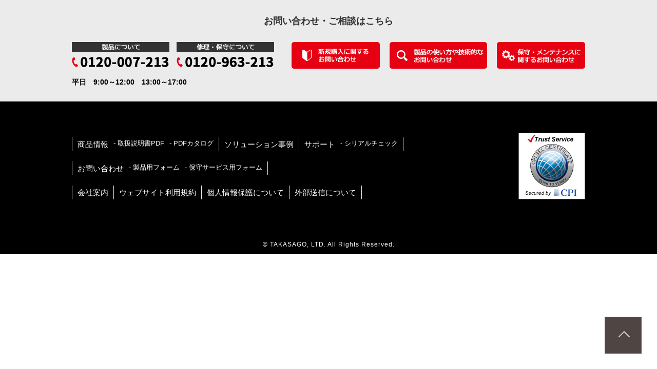

--- FILE ---
content_type: text/html; charset=UTF-8
request_url: https://www.takasago-ss.co.jp/catalog/linkanyarts-sc2%E3%80%80fk-3/
body_size: 5746
content:
<!DOCTYPE html>
<html lang="ja">
<head>
<meta charset="UTF-8">

<title></title><meta name="description" content=""><meta name='robots' content='max-image-preview:large' />
<link rel="alternate" title="oEmbed (JSON)" type="application/json+oembed" href="https://www.takasago-ss.co.jp/wp-json/oembed/1.0/embed?url=https%3A%2F%2Fwww.takasago-ss.co.jp%2Fcatalog%2Flinkanyarts-sc2%25e3%2580%2580fk-3%2F" />
<link rel="alternate" title="oEmbed (XML)" type="text/xml+oembed" href="https://www.takasago-ss.co.jp/wp-json/oembed/1.0/embed?url=https%3A%2F%2Fwww.takasago-ss.co.jp%2Fcatalog%2Flinkanyarts-sc2%25e3%2580%2580fk-3%2F&#038;format=xml" />
<style id='wp-img-auto-sizes-contain-inline-css' type='text/css'>
img:is([sizes=auto i],[sizes^="auto," i]){contain-intrinsic-size:3000px 1500px}
/*# sourceURL=wp-img-auto-sizes-contain-inline-css */
</style>
<style id='wp-block-library-inline-css' type='text/css'>
:root{--wp-block-synced-color:#7a00df;--wp-block-synced-color--rgb:122,0,223;--wp-bound-block-color:var(--wp-block-synced-color);--wp-editor-canvas-background:#ddd;--wp-admin-theme-color:#007cba;--wp-admin-theme-color--rgb:0,124,186;--wp-admin-theme-color-darker-10:#006ba1;--wp-admin-theme-color-darker-10--rgb:0,107,160.5;--wp-admin-theme-color-darker-20:#005a87;--wp-admin-theme-color-darker-20--rgb:0,90,135;--wp-admin-border-width-focus:2px}@media (min-resolution:192dpi){:root{--wp-admin-border-width-focus:1.5px}}.wp-element-button{cursor:pointer}:root .has-very-light-gray-background-color{background-color:#eee}:root .has-very-dark-gray-background-color{background-color:#313131}:root .has-very-light-gray-color{color:#eee}:root .has-very-dark-gray-color{color:#313131}:root .has-vivid-green-cyan-to-vivid-cyan-blue-gradient-background{background:linear-gradient(135deg,#00d084,#0693e3)}:root .has-purple-crush-gradient-background{background:linear-gradient(135deg,#34e2e4,#4721fb 50%,#ab1dfe)}:root .has-hazy-dawn-gradient-background{background:linear-gradient(135deg,#faaca8,#dad0ec)}:root .has-subdued-olive-gradient-background{background:linear-gradient(135deg,#fafae1,#67a671)}:root .has-atomic-cream-gradient-background{background:linear-gradient(135deg,#fdd79a,#004a59)}:root .has-nightshade-gradient-background{background:linear-gradient(135deg,#330968,#31cdcf)}:root .has-midnight-gradient-background{background:linear-gradient(135deg,#020381,#2874fc)}:root{--wp--preset--font-size--normal:16px;--wp--preset--font-size--huge:42px}.has-regular-font-size{font-size:1em}.has-larger-font-size{font-size:2.625em}.has-normal-font-size{font-size:var(--wp--preset--font-size--normal)}.has-huge-font-size{font-size:var(--wp--preset--font-size--huge)}.has-text-align-center{text-align:center}.has-text-align-left{text-align:left}.has-text-align-right{text-align:right}.has-fit-text{white-space:nowrap!important}#end-resizable-editor-section{display:none}.aligncenter{clear:both}.items-justified-left{justify-content:flex-start}.items-justified-center{justify-content:center}.items-justified-right{justify-content:flex-end}.items-justified-space-between{justify-content:space-between}.screen-reader-text{border:0;clip-path:inset(50%);height:1px;margin:-1px;overflow:hidden;padding:0;position:absolute;width:1px;word-wrap:normal!important}.screen-reader-text:focus{background-color:#ddd;clip-path:none;color:#444;display:block;font-size:1em;height:auto;left:5px;line-height:normal;padding:15px 23px 14px;text-decoration:none;top:5px;width:auto;z-index:100000}html :where(.has-border-color){border-style:solid}html :where([style*=border-top-color]){border-top-style:solid}html :where([style*=border-right-color]){border-right-style:solid}html :where([style*=border-bottom-color]){border-bottom-style:solid}html :where([style*=border-left-color]){border-left-style:solid}html :where([style*=border-width]){border-style:solid}html :where([style*=border-top-width]){border-top-style:solid}html :where([style*=border-right-width]){border-right-style:solid}html :where([style*=border-bottom-width]){border-bottom-style:solid}html :where([style*=border-left-width]){border-left-style:solid}html :where(img[class*=wp-image-]){height:auto;max-width:100%}:where(figure){margin:0 0 1em}html :where(.is-position-sticky){--wp-admin--admin-bar--position-offset:var(--wp-admin--admin-bar--height,0px)}@media screen and (max-width:600px){html :where(.is-position-sticky){--wp-admin--admin-bar--position-offset:0px}}

/*# sourceURL=wp-block-library-inline-css */
</style><style id='global-styles-inline-css' type='text/css'>
:root{--wp--preset--aspect-ratio--square: 1;--wp--preset--aspect-ratio--4-3: 4/3;--wp--preset--aspect-ratio--3-4: 3/4;--wp--preset--aspect-ratio--3-2: 3/2;--wp--preset--aspect-ratio--2-3: 2/3;--wp--preset--aspect-ratio--16-9: 16/9;--wp--preset--aspect-ratio--9-16: 9/16;--wp--preset--color--black: #000000;--wp--preset--color--cyan-bluish-gray: #abb8c3;--wp--preset--color--white: #ffffff;--wp--preset--color--pale-pink: #f78da7;--wp--preset--color--vivid-red: #cf2e2e;--wp--preset--color--luminous-vivid-orange: #ff6900;--wp--preset--color--luminous-vivid-amber: #fcb900;--wp--preset--color--light-green-cyan: #7bdcb5;--wp--preset--color--vivid-green-cyan: #00d084;--wp--preset--color--pale-cyan-blue: #8ed1fc;--wp--preset--color--vivid-cyan-blue: #0693e3;--wp--preset--color--vivid-purple: #9b51e0;--wp--preset--gradient--vivid-cyan-blue-to-vivid-purple: linear-gradient(135deg,rgb(6,147,227) 0%,rgb(155,81,224) 100%);--wp--preset--gradient--light-green-cyan-to-vivid-green-cyan: linear-gradient(135deg,rgb(122,220,180) 0%,rgb(0,208,130) 100%);--wp--preset--gradient--luminous-vivid-amber-to-luminous-vivid-orange: linear-gradient(135deg,rgb(252,185,0) 0%,rgb(255,105,0) 100%);--wp--preset--gradient--luminous-vivid-orange-to-vivid-red: linear-gradient(135deg,rgb(255,105,0) 0%,rgb(207,46,46) 100%);--wp--preset--gradient--very-light-gray-to-cyan-bluish-gray: linear-gradient(135deg,rgb(238,238,238) 0%,rgb(169,184,195) 100%);--wp--preset--gradient--cool-to-warm-spectrum: linear-gradient(135deg,rgb(74,234,220) 0%,rgb(151,120,209) 20%,rgb(207,42,186) 40%,rgb(238,44,130) 60%,rgb(251,105,98) 80%,rgb(254,248,76) 100%);--wp--preset--gradient--blush-light-purple: linear-gradient(135deg,rgb(255,206,236) 0%,rgb(152,150,240) 100%);--wp--preset--gradient--blush-bordeaux: linear-gradient(135deg,rgb(254,205,165) 0%,rgb(254,45,45) 50%,rgb(107,0,62) 100%);--wp--preset--gradient--luminous-dusk: linear-gradient(135deg,rgb(255,203,112) 0%,rgb(199,81,192) 50%,rgb(65,88,208) 100%);--wp--preset--gradient--pale-ocean: linear-gradient(135deg,rgb(255,245,203) 0%,rgb(182,227,212) 50%,rgb(51,167,181) 100%);--wp--preset--gradient--electric-grass: linear-gradient(135deg,rgb(202,248,128) 0%,rgb(113,206,126) 100%);--wp--preset--gradient--midnight: linear-gradient(135deg,rgb(2,3,129) 0%,rgb(40,116,252) 100%);--wp--preset--font-size--small: 13px;--wp--preset--font-size--medium: 20px;--wp--preset--font-size--large: 36px;--wp--preset--font-size--x-large: 42px;--wp--preset--spacing--20: 0.44rem;--wp--preset--spacing--30: 0.67rem;--wp--preset--spacing--40: 1rem;--wp--preset--spacing--50: 1.5rem;--wp--preset--spacing--60: 2.25rem;--wp--preset--spacing--70: 3.38rem;--wp--preset--spacing--80: 5.06rem;--wp--preset--shadow--natural: 6px 6px 9px rgba(0, 0, 0, 0.2);--wp--preset--shadow--deep: 12px 12px 50px rgba(0, 0, 0, 0.4);--wp--preset--shadow--sharp: 6px 6px 0px rgba(0, 0, 0, 0.2);--wp--preset--shadow--outlined: 6px 6px 0px -3px rgb(255, 255, 255), 6px 6px rgb(0, 0, 0);--wp--preset--shadow--crisp: 6px 6px 0px rgb(0, 0, 0);}:where(.is-layout-flex){gap: 0.5em;}:where(.is-layout-grid){gap: 0.5em;}body .is-layout-flex{display: flex;}.is-layout-flex{flex-wrap: wrap;align-items: center;}.is-layout-flex > :is(*, div){margin: 0;}body .is-layout-grid{display: grid;}.is-layout-grid > :is(*, div){margin: 0;}:where(.wp-block-columns.is-layout-flex){gap: 2em;}:where(.wp-block-columns.is-layout-grid){gap: 2em;}:where(.wp-block-post-template.is-layout-flex){gap: 1.25em;}:where(.wp-block-post-template.is-layout-grid){gap: 1.25em;}.has-black-color{color: var(--wp--preset--color--black) !important;}.has-cyan-bluish-gray-color{color: var(--wp--preset--color--cyan-bluish-gray) !important;}.has-white-color{color: var(--wp--preset--color--white) !important;}.has-pale-pink-color{color: var(--wp--preset--color--pale-pink) !important;}.has-vivid-red-color{color: var(--wp--preset--color--vivid-red) !important;}.has-luminous-vivid-orange-color{color: var(--wp--preset--color--luminous-vivid-orange) !important;}.has-luminous-vivid-amber-color{color: var(--wp--preset--color--luminous-vivid-amber) !important;}.has-light-green-cyan-color{color: var(--wp--preset--color--light-green-cyan) !important;}.has-vivid-green-cyan-color{color: var(--wp--preset--color--vivid-green-cyan) !important;}.has-pale-cyan-blue-color{color: var(--wp--preset--color--pale-cyan-blue) !important;}.has-vivid-cyan-blue-color{color: var(--wp--preset--color--vivid-cyan-blue) !important;}.has-vivid-purple-color{color: var(--wp--preset--color--vivid-purple) !important;}.has-black-background-color{background-color: var(--wp--preset--color--black) !important;}.has-cyan-bluish-gray-background-color{background-color: var(--wp--preset--color--cyan-bluish-gray) !important;}.has-white-background-color{background-color: var(--wp--preset--color--white) !important;}.has-pale-pink-background-color{background-color: var(--wp--preset--color--pale-pink) !important;}.has-vivid-red-background-color{background-color: var(--wp--preset--color--vivid-red) !important;}.has-luminous-vivid-orange-background-color{background-color: var(--wp--preset--color--luminous-vivid-orange) !important;}.has-luminous-vivid-amber-background-color{background-color: var(--wp--preset--color--luminous-vivid-amber) !important;}.has-light-green-cyan-background-color{background-color: var(--wp--preset--color--light-green-cyan) !important;}.has-vivid-green-cyan-background-color{background-color: var(--wp--preset--color--vivid-green-cyan) !important;}.has-pale-cyan-blue-background-color{background-color: var(--wp--preset--color--pale-cyan-blue) !important;}.has-vivid-cyan-blue-background-color{background-color: var(--wp--preset--color--vivid-cyan-blue) !important;}.has-vivid-purple-background-color{background-color: var(--wp--preset--color--vivid-purple) !important;}.has-black-border-color{border-color: var(--wp--preset--color--black) !important;}.has-cyan-bluish-gray-border-color{border-color: var(--wp--preset--color--cyan-bluish-gray) !important;}.has-white-border-color{border-color: var(--wp--preset--color--white) !important;}.has-pale-pink-border-color{border-color: var(--wp--preset--color--pale-pink) !important;}.has-vivid-red-border-color{border-color: var(--wp--preset--color--vivid-red) !important;}.has-luminous-vivid-orange-border-color{border-color: var(--wp--preset--color--luminous-vivid-orange) !important;}.has-luminous-vivid-amber-border-color{border-color: var(--wp--preset--color--luminous-vivid-amber) !important;}.has-light-green-cyan-border-color{border-color: var(--wp--preset--color--light-green-cyan) !important;}.has-vivid-green-cyan-border-color{border-color: var(--wp--preset--color--vivid-green-cyan) !important;}.has-pale-cyan-blue-border-color{border-color: var(--wp--preset--color--pale-cyan-blue) !important;}.has-vivid-cyan-blue-border-color{border-color: var(--wp--preset--color--vivid-cyan-blue) !important;}.has-vivid-purple-border-color{border-color: var(--wp--preset--color--vivid-purple) !important;}.has-vivid-cyan-blue-to-vivid-purple-gradient-background{background: var(--wp--preset--gradient--vivid-cyan-blue-to-vivid-purple) !important;}.has-light-green-cyan-to-vivid-green-cyan-gradient-background{background: var(--wp--preset--gradient--light-green-cyan-to-vivid-green-cyan) !important;}.has-luminous-vivid-amber-to-luminous-vivid-orange-gradient-background{background: var(--wp--preset--gradient--luminous-vivid-amber-to-luminous-vivid-orange) !important;}.has-luminous-vivid-orange-to-vivid-red-gradient-background{background: var(--wp--preset--gradient--luminous-vivid-orange-to-vivid-red) !important;}.has-very-light-gray-to-cyan-bluish-gray-gradient-background{background: var(--wp--preset--gradient--very-light-gray-to-cyan-bluish-gray) !important;}.has-cool-to-warm-spectrum-gradient-background{background: var(--wp--preset--gradient--cool-to-warm-spectrum) !important;}.has-blush-light-purple-gradient-background{background: var(--wp--preset--gradient--blush-light-purple) !important;}.has-blush-bordeaux-gradient-background{background: var(--wp--preset--gradient--blush-bordeaux) !important;}.has-luminous-dusk-gradient-background{background: var(--wp--preset--gradient--luminous-dusk) !important;}.has-pale-ocean-gradient-background{background: var(--wp--preset--gradient--pale-ocean) !important;}.has-electric-grass-gradient-background{background: var(--wp--preset--gradient--electric-grass) !important;}.has-midnight-gradient-background{background: var(--wp--preset--gradient--midnight) !important;}.has-small-font-size{font-size: var(--wp--preset--font-size--small) !important;}.has-medium-font-size{font-size: var(--wp--preset--font-size--medium) !important;}.has-large-font-size{font-size: var(--wp--preset--font-size--large) !important;}.has-x-large-font-size{font-size: var(--wp--preset--font-size--x-large) !important;}
/*# sourceURL=global-styles-inline-css */
</style>

<style id='classic-theme-styles-inline-css' type='text/css'>
/*! This file is auto-generated */
.wp-block-button__link{color:#fff;background-color:#32373c;border-radius:9999px;box-shadow:none;text-decoration:none;padding:calc(.667em + 2px) calc(1.333em + 2px);font-size:1.125em}.wp-block-file__button{background:#32373c;color:#fff;text-decoration:none}
/*# sourceURL=/wp-includes/css/classic-themes.min.css */
</style>
<link rel='stylesheet' id='sml_blocks-css' href='https://www.takasago-ss.co.jp/wp-content/plugins/wp-member-login-by-spiral/custom_blocks/version_one/dist/blocks-main.css?ver=6.9' type='text/css' media='all' />
<link rel="canonical" href="https://www.takasago-ss.co.jp/catalog/linkanyarts-sc2%e3%80%80fk-3/" />
<link rel='shortlink' href='https://www.takasago-ss.co.jp/?p=663' />
<style type="text/css">.recentcomments a{display:inline !important;padding:0 !important;margin:0 !important;}</style>
<meta http-equiv="Content-Script-Type" content="text/javascript" />
<meta http-equiv="Content-Style-Type" content="text/css" />
<meta http-equiv="Imagetoolbar" content="no" />
<!--<link href="http://fonts.googleapis.com/earlyaccess/notosansjapanese.css" rel="stylesheet" type="text/css" media="all" >-->
<link href="https://www.takasago-ss.co.jp/css/base_64.css" rel="stylesheet" type="text/css" media="screen,print" />
<link href="https://www.takasago-ss.co.jp/common/css/style.css?d=251017" rel="stylesheet" type="text/css" media="all" />
<link href="https://www.takasago-ss.co.jp/common/css/slick.css" rel="stylesheet" type="text/css" media="all" />
<link rel="stylesheet" type="text/css" href="//cdn.jsdelivr.net/npm/slick-carousel@1.8.1/slick/slick.css"/>
<script type="text/javascript" src="https://www.takasago-ss.co.jp/scripts/default.js"></script>
<script type="text/javascript" src="https://www.takasago-ss.co.jp/common/js/heightline.js"></script>
<script type="text/javascript" src="//cdn.jsdelivr.net/npm/slick-carousel@1.8.1/slick/slick.min.js"></script>

<link href="https://www.takasago-ss.co.jp/assets/css/style.css?d=251202" rel="stylesheet" type="text/css" media="screen,print" />
<script type="text/javascript" src="https://ajax.googleapis.com/ajax/libs/jquery/1.9.1/jquery.min.js"></script>
	
	
	
	

	

<!-- Google Tag Manager -->
<script>(function(w,d,s,l,i){w[l]=w[l]||[];w[l].push({'gtm.start':
new Date().getTime(),event:'gtm.js'});var f=d.getElementsByTagName(s)[0],
j=d.createElement(s),dl=l!='dataLayer'?'&l='+l:'';j.async=true;j.src=
'https://www.googletagmanager.com/gtm.js?id='+i+dl;f.parentNode.insertBefore(j,f);
})(window,document,'script','dataLayer','GTM-NQF3BSK');</script>
<!-- End Google Tag Manager -->

</head>


		

<div id="foot">
	
<div class="totop"><a href="#head"></a></div>	
	
<div id="foot-contact"><div class="inner">
<dl>
<dt>お問い合わせ・ご相談はこちら</dt>
<dd class="tel"><img src="https://www.takasago-ss.co.jp/img/index/tel.png" alt="044-811-9711"/></dd>
<dd class="btn"><ul>
<li><a href="https://reg31.smp.ne.jp/regist/is?SMPFORM=mhob-qdkjo-8670d63f7277e7ac4033cfc95aeea9e2" target="_blank"><img src="https://www.takasago-ss.co.jp/img/index/contact_btn01.png" alt="新規購入に関するお問い合わせ"/></a></li>
<li><a href="https://reg31.smp.ne.jp/regist/is?SMPFORM=mhob-qbkjr-fcc08537b937a99d27bbceaedf364348" target="_blank"><img src="https://www.takasago-ss.co.jp/img/index/contact_btn03_01.png" alt="製品の使い方や技術的なお問い合わせ"/></a></li>
<li class="mr0"><a href="https://reg31.smp.ne.jp/regist/is?SMPFORM=mhob-qbkjs-9a54c42b53ca25c919375bb49331e534" target="_blank"><img src="https://www.takasago-ss.co.jp/img/index/contact_btn02.png" alt="保守・メンテナンスに関するお問い合わせ"/></a></li>
</ul></dd>
</dl>
<p class="active_date">平日　9:00～12:00　13:00～17:00</p>
</div></div><!-- / #foot-contact -->



<div id="foot-link"><div class="inner new_footer">

<div><a href="https://cpissl.cpi.ad.jp/cpissl/" target="_blank">
<img src="https://cpissl.cpi.ad.jp/cpissl/images/cpitrustlogo.gif" border="0"></a></div>

<div>
<ul>
<li><div><a href="javascript:void(0);" class="non_hov">商品情報</a>
    <span><a href="https://www.takasago-ss.co.jp/manual_electronics/">- 取扱説明書PDF</a></span>
	<span><a href="https://www.takasago-ss.co.jp/catalog/">- PDFカタログ</a></span></div></li>
<li><div><a href="https://www.takasago-ss.co.jp/products/power_electronics/jireishu/example.html">ソリューション事例</a></div></li>
<li><div><a href="https://www.takasago-ss.co.jp/customer/index.html">サポート</a>
	<span><a href="https://www.takasago-ss.co.jp/customer/serial_chk.html" target="_blank">- シリアルチェック</a></span></div></li></ul>
	
<ul>
<li><div><a href="https://reg31.smp.ne.jp/regist/is?SMPFORM=mhob-qdkjo-8670d63f7277e7ac4033cfc95aeea9e2" target="_blank">お問い合わせ</a>
	<span><a href="https://reg31.smp.ne.jp/regist/is?SMPFORM=mhob-qbkjr-fcc08537b937a99d27bbceaedf364348" target="_blank">- 製品用フォーム</a></span>
	<span><a href="https://reg31.smp.ne.jp/regist/is?SMPFORM=mhob-qbkjs-9a54c42b53ca25c919375bb49331e534" target="_blank">- 保守サービス用フォーム</a></span></div>
	</li>
</ul>
<ul>
<li><div><a href="https://www.takasago-ss.co.jp/company/index.html">会社案内</a></div></li>
<!--<li><div><a href="https://www.takasago-ss.co.jp/english/index.html">English Page</a></div></li>-->
<li><div><a href="https://www.takasago-ss.co.jp/terms-of-use/">ウェブサイト利用規約</a></div></li>
<li><div><a href="https://www.takasago-ss.co.jp/privacy-policy/">個人情報保護について</a></div></li>
<li><div><a href="https://www.takasago-ss.co.jp/optout/">外部送信について</a></div></li>
</ul>

</div>

</div></div><!-- / #foot-link -->
<div id="copyright">&copy; TAKASAGO, LTD. All Rights Reserved.</div>
</div><!-- / #foot -->
</div><!-- / #wrapper -->
<script type="text/javascript" src="//ajax.googleapis.com/ajax/libs/jquery/1.11.0/jquery.min.js"></script>
<script type="text/javascript" src="https://www.takasago-ss.co.jp/common/js/jquery.tile.js"></script>
<script type="text/javascript" src="https://www.takasago-ss.co.jp/common/js/slick.js"></script>
<script type="text/javascript" src="https://cdnjs.cloudflare.com/ajax/libs/jquery-easing/1.3/jquery.easing.min.js"></script>
<script src="https://www.takasago-ss.co.jp/common/js/jquery.zaccordion.js" type="text/javascript"></script>
<script type="text/javascript" src="https://www.takasago-ss.co.jp/common/js/function.js?d=200831"></script>







<script type="speculationrules">
{"prefetch":[{"source":"document","where":{"and":[{"href_matches":"/*"},{"not":{"href_matches":["/wp-*.php","/wp-admin/*","/file/*","/wp-content/*","/wp-content/plugins/*","/wp-content/themes/ls/*","/*\\?(.+)"]}},{"not":{"selector_matches":"a[rel~=\"nofollow\"]"}},{"not":{"selector_matches":".no-prefetch, .no-prefetch a"}}]},"eagerness":"conservative"}]}
</script>
</body>
<!-- InstanceEnd --></html>
<!-- Dynamic page generated in 1.273 seconds. -->
<!-- Cached page generated by WP-Super-Cache on 2026-01-25 15:57:12 -->

<!-- super cache -->

--- FILE ---
content_type: application/x-javascript
request_url: https://www.takasago-ss.co.jp/common/js/jquery.zaccordion.js
body_size: 6139
content:
/*
	jQuery zAccordion Plugin v2.1.0
	Copyright (c) 2010 - 2012 Nate Armagost, http://www.armagost.com/zaccordion
	Permission is hereby granted, free of charge, to any person obtaining a copy of this software and associated documentation files (the "Software"), to deal in the Software without restriction, including without limitation the rights to use, copy, modify, merge, publish, distribute, sublicense, and/or sell copies of the Software, and to permit persons to whom the Software is furnished to do so, subject to the following conditions:
	The above copyright notice and this permission notice shall be included in all copies or substantial portions of the Software.
	THE SOFTWARE IS PROVIDED "AS IS", WITHOUT WARRANTY OF ANY KIND, EXPRESS OR IMPLIED, INCLUDING BUT NOT LIMITED TO THE WARRANTIES OF MERCHANTABILITY, FITNESS FOR A PARTICULAR PURPOSE AND NONINFRINGEMENT. IN NO EVENT SHALL THE AUTHORS OR COPYRIGHT HOLDERS BE LIABLE FOR ANY CLAIM, DAMAGES OR OTHER LIABILITY, WHETHER IN AN ACTION OF CONTRACT, TORT OR OTHERWISE, ARISING FROM, OUT OF OR IN CONNECTION WITH THE SOFTWARE OR THE USE OR OTHER DEALINGS IN THE SOFTWARE.
*/
(function ($) {
	"use strict";
	$.fn.zAccordion = function (method) {
		var defaults = {
			timeout: 6000, /* Time between each slide (in ms). */
			width: null, /* Width of the container. This option is required. */
			slideWidth: null, /* Width of each slide in pixels or width of each slide compared to a 100% container. */
			tabWidth: null, /* Width of each slide's "tab" (when clicked it opens the slide) or width of each tab compared to a 100% container. */
			height: null, /* Height of the container. This option is required. */
			startingSlide: 0, /* Zero-based index of which slide should be displayed. */
			slideClass: null, /* Class prefix of each slide. If left null, no classes will be set. */
			easing: null, /* Easing method. */
			speed: 1200, /* Speed of the slide transition (in ms). */
			auto: false, /* Whether or not the slideshow should play automatically. */
			trigger: "click", /* Event type that will bind to the "tab" (click, mouseover, etc.). */
			pause: true, /* Pause on hover. */
			invert: false, /* Whether or not to invert the slideshow, so the last slide stays in the same position, rather than the first slide. */
			animationStart: function () {}, /* Function called when animation starts. */
			animationComplete: function () {}, /* Function called when animation completes. */
			buildComplete: function () {}, /* Function called after the accordion is finished building. */
			errors: false /* Display zAccordion specific errors. */
		}, helpers = {
			displayError: function (msg, e) {
				if (window.console && e) {
					console.log("zAccordion: " + msg + ".");
				}
			},
			findChildElements: function (t) { /* Function to find the number of child elements. */
				if (t.children().get(0) === undefined) {
					return false;
				} else {
					return true;
				}
			},
			getNext: function (s, c) { /* Returns the 0-index of the next slide. */
				var next = c + 1;
				if (next >= s) {
					next = 0;
				}
				return next;
			},
			fixHeight: function (o) {
				if ((o.height === null) && (o.slideHeight !== undefined)) { /* Removed slideHeight. */
					o.height = o.slideHeight;
					return true;
				} else if ((o.height !== null) && (o.slideHeight === undefined)) {
					return true;
				} else if ((o.height === null) && (o.slideHeight === undefined)) {
					return false;
				}
			},
			getUnits: function (o) {
				if (o !== null) {
					if (o.toString().indexOf("%") > -1) {
						return "%";
					} else if (o.toString().indexOf("px") > -1) {
						return "px";
					} else {
						return "px";
					}
				}
			},
			toInteger: function (o) {
				if (o !== null) {
					return parseInt(o, 10);
				}
			},
			sizeAccordion: function (t, o) { /* Calculate the sizes of the tabs and slides */
				if ((o.width === undefined) && (o.slideWidth === undefined) && (o.tabWidth === undefined)) {
					/* Nothing is defined. */
					helpers.displayError("width must be defined", o.errors);
					return false;
				} else if ((o.width !== undefined) && (o.slideWidth === undefined) && (o.tabWidth === undefined)) {
					/* Only width is defined. */
					/* Check for errors. */
					if ((o.width > 100) && (o.widthUnits === "%")) { /* Check for a width percentage of over 100. */
						helpers.displayError("width cannot be over 100%", o.errors);
						return false;
					} else {
						o.slideWidthUnits = o.widthUnits;
						o.tabWidthUnits = o.widthUnits;
						if (o.widthUnits === "%") { /* Percentages. */
							o.tabWidth = 100 / (t.children().size() + 1); /* Use 100% instead of the defined width. */
							o.slideWidth = 100 - ((t.children().size() - 1) * o.tabWidth);
						} else { /* Pixels. */
							o.tabWidth = o.width / (t.children().size() + 1);
							o.slideWidth = o.width - ((t.children().size() - 1) * o.tabWidth);
						}
						return true;
					}
				} else if ((o.width === undefined) && (o.slideWidth !== undefined) && (o.tabWidth === undefined)) {
					/* Only slideWidth is defined. */
					helpers.displayError("width must be defined", o.errors);
					return false;
				} else if ((o.width === undefined) && (o.slideWidth === undefined) && (o.tabWidth !== undefined)) {
					/* Only tabWidth is defined. */
					helpers.displayError("width must be defined", o.errors);
					return false;
				} else if ((o.width !== undefined) && (o.slideWidth === undefined) && (o.tabWidth !== undefined)) {
					/* width and tabWidth defined. */
					/* Check for errors */
					if (o.widthUnits !== o.tabWidthUnits) {
						helpers.displayError("Units do not match", o.errors);
						return false;
					} else if ((o.width > 100) && (o.widthUnits === "%")) {
						helpers.displayError("width cannot be over 100%", o.errors);
						return false;
					} else if ((((t.children().size() * o.tabWidth) > 100) && (o.widthUnits === "%")) || (((t.children().size() * o.tabWidth) > o.width) && (o.widthUnits === "px"))) {
						helpers.displayError("tabWidth too large for accordion", o.errors);
						return false;
					} else {
						/* Need to define the remaining slideWidth */
						o.slideWidthUnits = o.widthUnits; /* Set the units to be consistent */
						if (o.widthUnits === "%") { /* Percentages */
							o.slideWidth = 100 - ((t.children().size() - 1) * o.tabWidth); /* Use 100% instead of the defined width */
						} else { /* Pixels */
							o.slideWidth = o.width - ((t.children().size() - 1) * o.tabWidth);
						}
						return true;
					}
				} else if ((o.width !== undefined) && (o.slideWidth !== undefined) && (o.tabWidth === undefined)) {
					/* width and slideWidth defined. */
					/* Check for errors. */
					if (o.widthUnits !== o.slideWidthUnits) {
						helpers.displayError("Units do not match", o.errors);
						return false;
					} else if ((o.width > 100) && (o.widthUnits === "%")) {
						helpers.displayError("width cannot be over 100%", o.errors);
						return false;
					} else if (o.slideWidth >= o.width) {
						helpers.displayError("slideWidth cannot be greater than or equal to width", o.errors);
						return false;
					} else if ((((t.children().size() * o.slideWidth) < 100) && (o.widthUnits === "%")) || (((t.children().size() * o.slideWidth) < o.width) && (o.widthUnits === "px"))) { /* Prevents gaps in the accordion. For example, a slider with 4 slides at 150 pixels wide. 4 * 150 = 600. Needs to fill an 800px space. */
						helpers.displayError("slideWidth too small for accordion", o.errors);
						return false;
					} else {
						/* Need to define the remaining tabWidth. */
						o.tabWidthUnits = o.widthUnits; /* Set the units to be consistent. */
						if (o.widthUnits === "%") { /* Percentages. */
							o.tabWidth = (100 - o.slideWidth) / (t.children().size() - 1); /* Use 100% instead of the defined width. */
						} else { /* Pixels. */
							o.tabWidth = (o.width - o.slideWidth) / (t.children().size() - 1);
						}
						return true;
					}
				} else if ((o.width === undefined) && (o.slideWidth !== undefined) && (o.tabWidth !== undefined)) {
					/* slideWidth and tabWidth defined. */
					helpers.displayError("width must be defined", o.errors);
					return false;
				} else if ((o.width !== undefined) && (o.slideWidth !== undefined) && (o.tabWidth !== undefined)) {
					/* width, slideWidth, and tabWidth defined. */
					helpers.displayError("At maximum two of three attributes (width, slideWidth, and tabWidth) should be defined", o.errors);
					return false;
				}
			},
			timer: function (obj) {
				var n = obj.data("next") + 1;
				if (obj.data("pause") && obj.data("inside") && obj.data("auto")) {
					try {
						clearTimeout(obj.data("interval"));
					} catch (e) {}
				} else if (obj.data("pause") && !obj.data("inside") && obj.data("auto")) {
					try {
						clearTimeout(obj.data("interval"));
					} catch (f) {}
					obj.data("interval", setTimeout(function () {
						obj.children(obj.children().get(0).tagName + ":nth-child(" + n + ")").trigger(obj.data("trigger"));
					}, obj.data("timeout")));
				} else if (!obj.data("pause") && obj.data("auto")) {
					try {
						clearTimeout(obj.data("interval"));
					} catch (g) {}
					obj.data("interval", setTimeout(function () {
						obj.children(obj.children().get(0).tagName + ":nth-child(" + n + ")").trigger(obj.data("trigger"));
					}, obj.data("timeout")));
				}
			}
		}, methods = {
			init: function (options) {
				var f, fixattr = ["slideWidth", "tabWidth", "startingSlide", "slideClass", "animationStart", "animationComplete", "buildComplete"];
				for (f = 0; f < fixattr.length; f += 1) {
					if ($(this).data(fixattr[f].toLowerCase()) !== undefined) {
						$(this).data(fixattr[f], $(this).data(fixattr[f].toLowerCase()));
						$(this).removeData(fixattr[f].toLowerCase());
					}
				}
				/* Add new properties to options. */
				options = $.extend(defaults, options, $(this).data());
				/* Check for a height */
				if (this.length <= 0) {
					helpers.displayError("Selector does not exist", options.errors);
					return false;
				} else if (!helpers.fixHeight(options)) {
					helpers.displayError("height must be defined", options.errors);
					return false;
				} else if (!helpers.findChildElements(this)) {
					helpers.displayError("No child elements available", options.errors);
					return false;
				} else if (options.speed > options.timeout) {
					helpers.displayError("Speed cannot be greater than timeout", options.errors);
					return false;
				} else {
					/* Get the correct units */
					options.heightUnits = helpers.getUnits(options.height);
					options.height = helpers.toInteger(options.height);
					options.widthUnits = helpers.getUnits(options.width);
					options.width = helpers.toInteger(options.width);
					options.slideWidthUnits = helpers.getUnits(options.slideWidth);
					options.slideWidth = helpers.toInteger(options.slideWidth);
					options.tabWidthUnits = helpers.getUnits(options.tabWidth);
					options.tabWidth = helpers.toInteger(options.tabWidth);
					if (options.slideClass !== null) {
						options.slideOpenClass = options.slideClass + "-open"; /* Class of open slides. */
						options.slideClosedClass = options.slideClass + "-closed"; /* Class of closed slides. */
						options.slidePreviousClass = options.slideClass + "-previous"; /* Class of the slide that was previously open before a new one was triggered. */
					}
					/* Check for inconsistencies in size. */
					if (!helpers.sizeAccordion(this, options)) {
						return false;
					} else {
						return this.each(function () {
							var o = options, obj = $(this), originals = [], /* inside = false, */ animate, tag, childtag, size, previous = -1; /* o: all of the options (defaults, user options, settings) */
							animate = o.slideWidth - o.tabWidth; /* Number of pixels yet do be displayed on a hidden slide. */
							tag = obj.get(0).tagName; /* Tag type of the container. */
							childtag = obj.children().get(0).tagName; /* Tag type of the children. */
							size = obj.children().size(); /* Number of children. */
							obj.data($.extend({}, {
								auto: o.auto,
								interval: null,
								timeout: o.timeout,
								trigger: o.trigger,
								current: o.startingSlide,
								previous: previous,
								next: helpers.getNext(size, o.startingSlide),
								slideClass: o.slideClass, /* Keeping this around right now only for the sake of the destroy function. */
								inside: false,
								pause: o.pause
							}));
							if (o.heightUnits === "%") {
								o.height = (obj.parent().get(0).tagName === "BODY") ? o.height * 0.01 * $(window).height() : o.height * 0.01 * obj.parent().height();
								o.heightUnits = "px"; /* Need to revert to pixels because CSS 100% height does not cooperate. */
							}
							/* Loop through each of the slides and set the layers. */
							obj.children().each(function (childindex) {
								var zindex, xpos, y;
								xpos = o.invert ? xpos = ((size - 1) * o.tabWidth) - (childindex * o.tabWidth) : childindex * o.tabWidth; /* Used for the position of each slide. */
								originals[childindex] = xpos; /* px position of each open slide. */
								zindex = o.invert ? ((size - 1) - childindex) * 10 : childindex * 10; /* Increase each slide's z-index by 10 so they sit on top of each other. */
								if (o.slideClass !== null) {
									$(this).addClass(o.slideClass); /* Add the slide class to each of the slides. */
								}
								$(this).css({
									"top": 0,
									"z-index": zindex,
									"margin": 0,
									"padding": 0,
									"float": "left",
									"display": "block",
									"position": "absolute",
									"overflow": "hidden",
									"width": o.slideWidth + o.widthUnits,
									"height": o.height + o.heightUnits
								});
								if (childtag === "LI") {
									$(this).css({
										"text-indent": 0
									});
								}
								if (o.invert) {
									$(this).css({ "right": xpos + o.widthUnits, "float": "right" });
								} else {
									$(this).css({ "left": xpos + o.widthUnits, "float": "left" });
								}
								if (childindex === (o.startingSlide)) {
									$(this).css("cursor", "default");
									if (o.slideClass !== null) {
										$(this).addClass(o.slideOpenClass);
									}
								} else {
									$(this).css("cursor", "pointer");
									if (o.slideClass !== null) {
										$(this).addClass(o.slideClosedClass);
									}
									if ((childindex > (o.startingSlide)) && (!o.invert)) {
										y = childindex + 1;
										obj.children(childtag + ":nth-child(" + y + ")").css({
											left: originals[y - 1] + animate + o.widthUnits
										});
									} else if ((childindex < (o.startingSlide)) && (o.invert)) {
										y = childindex + 1;
										obj.children(childtag + ":nth-child(" + y + ")").css({
											right: originals[y - 1] + animate + o.widthUnits
										});
									}
								}
							});
							/* Modify the CSS of the main container. */
							obj.css({
								"display": "block",
								"height": o.height + o.heightUnits,
								"width": o.width + o.widthUnits,
								"padding": 0,
								"position": "relative",
								"overflow": "hidden"
							});
							/* If the container is a list, get rid of any bullets. */
							if ((tag === "UL") || (tag === "OL")) {
								obj.css({
									"list-style": "none"
								});
							}
							obj.hover(function () {
								obj.data("inside", true);
								/* If pause on hover, clear the timer. */
								if (obj.data("pause")) {
									try {
										clearTimeout(obj.data("interval"));
									} catch (e) {}
								}
							}, function () {
								obj.data("inside", false);
								/* Restart the accordion when user moves mouse out of the slides. */
								if (obj.data("auto") && obj.data("pause")) {
									helpers.timer(obj);
								}
							});
							/* Set up the listener to change slides when triggered. */
							obj.children().bind(o.trigger, function () {
								/* Don't do anything if the slide is already open. */
								if ($(this).index() !== obj.data("current")) {
									var i, j, p, c; /* p and c are 1-indexes */
									p = previous + 1; /* Using the 1-index for nth selector. */
									c = obj.data("current") + 1; /* Using the 1-index for nth selector. */
									if ((p !== 0) && (o.slideClass !== null)) {
										obj.children(childtag + ":nth-child(" + p + ")").removeClass(o.slidePreviousClass); /* Remove class for previous slide if previous slide exists. */
									}
									obj.children(childtag + ":nth-child(" + c + ")");
									if (o.slideClass !== null) {
										obj.children(childtag + ":nth-child(" + c + ")").addClass(o.slidePreviousClass);
									}
									previous = obj.data("current");
									obj.data("previous", obj.data("current"));
									p = previous;
									p += 1;
									obj.data("current", $(this).index());
									c = obj.data("current");
									c += 1;
									obj.children().css("cursor", "pointer");
									$(this).css("cursor", "default"); /* Add the open class to the slide tab that was just triggered */
									if (o.slideClass !== null) {
										obj.children().addClass(o.slideClosedClass).removeClass(o.slideOpenClass);
										$(this).addClass(o.slideOpenClass).removeClass(o.slideClosedClass); /* Add the open class to the slide tab that was just triggered */
									}
									obj.data("next", helpers.getNext(size, $(this).index()));
									/* If the slide is not open... */
									helpers.timer(obj);
									o.animationStart();
									if (o.invert) {
										obj.children(childtag + ":nth-child(" + c + ")").stop().animate({ right: originals[obj.data("current")] + o.widthUnits }, o.speed, o.easing, o.animationComplete);
									} else {
										obj.children(childtag + ":nth-child(" + c + ")").stop().animate({ left: originals[obj.data("current")] + o.widthUnits }, o.speed, o.easing, o.animationComplete);
									}
									/* Closing other slides. */
									for (i = 0; i < size; i += 1) {
										j = i + 1;
										if (i < obj.data("current")) {
											if (o.invert) {
												obj.children(childtag + ":nth-child(" + j + ")").stop().animate({
													right: o.width - (j * o.tabWidth) + o.widthUnits
												}, o.speed, o.easing);
											} else {
												obj.children(childtag + ":nth-child(" + j + ")").stop().animate({
													left: originals[i] + o.widthUnits
												}, o.speed, o.easing);
											}
										}
										if (i > obj.data("current")) {
											if (o.invert) {
												obj.children(childtag + ":nth-child(" + j + ")").stop().animate({
													right: (size - j) * o.tabWidth + o.widthUnits
												}, o.speed, o.easing);
											} else {
												obj.children(childtag + ":nth-child(" + j + ")").stop().animate({
													left: originals[i] + animate + o.widthUnits
												}, o.speed, o.easing);
											}
										}
									}
									return false; /* This is important. If a visible link is clicked within the slide, it will open the slide instead of redirecting the link. */
								}
							});
							/* Set up the original timer. */
							if (obj.data("auto")) {
								helpers.timer(obj);
							}
							o.buildComplete();
						});
					}
				}
			},
			stop: function () { /* This will stop the accordion unless the slides are clicked, however, it will not resume the autoplay. */
				if ($(this).data("auto")) {
					clearTimeout($(this).data("interval"));
					$(this).data("auto", false);
				}
			},
			start: function () { /* This will start the accordion back up if it has been stopped. */
				if (!$(this).data("auto")) {
					var n = $(this).data("next") + 1;
					$(this).data("auto", true);
					$(this).children($(this).children().get(0).tagName + ":nth-child(" + n + ")").trigger($(this).data("trigger"));
				}
			},
			trigger: function (x) {
				if ((x >= $(this).children().size()) || (x < 0)) { /* If the triggered slide is out of range, trigger the first slide. */
					x = 0;
				}
				x += 1; /* Use nth-child to trigger slide. */
				$(this).children($(this).children().get(0).tagName + ":nth-child(" + x + ")").trigger($(this).data("trigger"));
			},
			destroy: function (o) {
				var removestyle, removeclasses, prefix = $(this).data("slideClass");
				if (o !== undefined) {
					removestyle = (o.removeStyleAttr !== undefined) ? o.removeStyleAttr : true;
					removeclasses = (o.removeClasses !== undefined) ? o.removeClasses : false;
				}
				clearTimeout($(this).data("interval"));
				$(this).children().stop().unbind($(this).data("trigger"));
				$(this).unbind("mouseenter mouseleave mouseover mouseout");
				if (removestyle) {
					$(this).removeAttr("style");
					$(this).children().removeAttr("style");
				}
				if (removeclasses) {
					$(this).children().removeClass(prefix);
					$(this).children().removeClass(prefix + "-open");
					$(this).children().removeClass(prefix + "-closed");
					$(this).children().removeClass(prefix + "-previous");
				}
				$(this).removeData();
				if (o !== undefined) {
					if (o.destroyComplete !== "undefined") {
						if (typeof(o.destroyComplete.afterDestroy) !== "undefined") {
							o.destroyComplete.afterDestroy();
						}
						if (o.destroyComplete.rebuild) {
							return methods.init.apply(this, [o.destroyComplete.rebuild]);
						}
					}
				}
			}
		};
		if (methods[method]) {
			return methods[method].apply(this, Array.prototype.slice.call(arguments, 1));
		} else if (typeof method === "object" || !method) {
			return methods.init.apply(this, arguments);
		} else {
			$.error("zAccordion: " + method + " does not exist.");
		}
	};
}(jQuery));

--- FILE ---
content_type: application/x-javascript
request_url: https://www.takasago-ss.co.jp/common/js/jquery.tile.js
body_size: 264
content:
/**
 * Flatten height same as the highest element for each row.
 *
 * Copyright (c) 2011 Hayato Takenaka
 * Dual licensed under the MIT and GPL licenses:
 * http://www.opensource.org/licenses/mit-license.php
 * http://www.gnu.org/licenses/gpl.html
 * @author: Hayato Takenaka (http://urin.take-uma.net)
 * @version: 0.0.2
**/

;(function($) {

	$.fn.tile = function(columns) {

		var tiles, max, c, h, last = this.length - 1, s;

		if(!columns) columns = this.length;

		this.each(function() {

			s = this.style;

			if(s.removeProperty) s.removeProperty("height");

			if(s.removeAttribute) s.removeAttribute("height");

		});

		return this.each(function(i) {

			c = i % columns;

			if(c == 0) tiles = [];

			tiles[c] = $(this);

			h = tiles[c].height();

			if(c == 0 || h > max) max = h;

			if(i == last || c == columns - 1)

				$.each(tiles, function() { this.height(max); });

		});

	};

})(jQuery);





--- FILE ---
content_type: application/x-javascript; charset=utf-8
request_url: https://cookie.sync.usonar.jp/v1/cs?url=https%3A%2F%2Fwww.takasago-ss.co.jp%2Fcatalog%2Flinkanyarts-sc2%25E3%2580%2580fk-3%2F&ref=&cb_name=usonarCallback&uuid=4834b8b5-c780-4c71-bfd1-b67140c27c92&client_id=cLJx4LMkX8WdACjr&v=1.0.0&cookies=%7B%7D&cb=1769324236107
body_size: 120
content:
usonarCallback({"uuid":"4834b8b5-c780-4c71-bfd1-b67140c27c92"})
